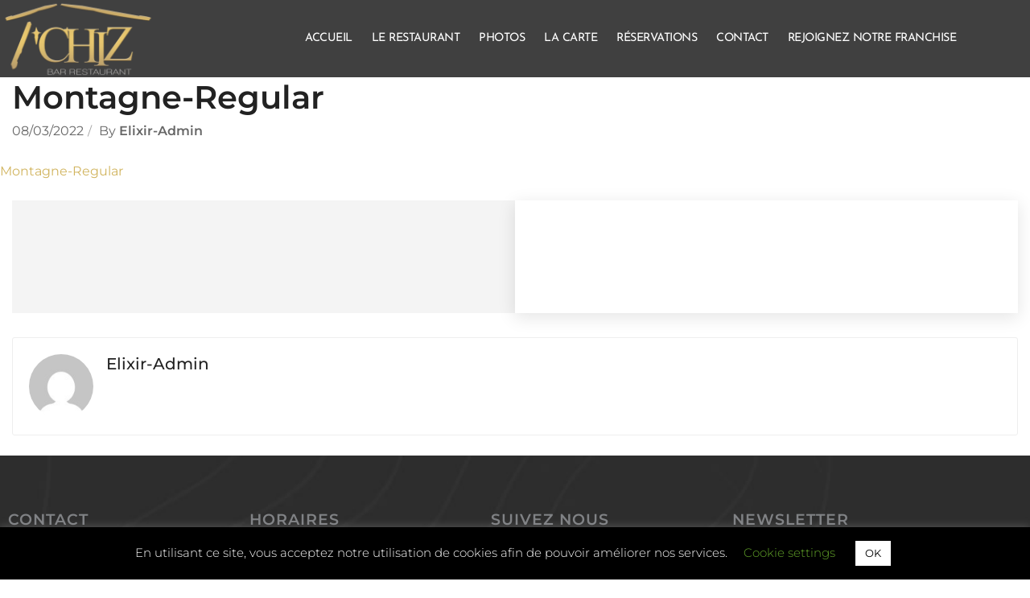

--- FILE ---
content_type: text/css
request_url: https://tchiz.fr/wp-content/plugins/restaurant-cafe-addon-for-elementor/assets/css/responsive.css?ver=1.3
body_size: 16631
content:
/**
 * Restaurant & Cafe Addon for Elementor Styling
*/

@media screen and (max-width:1415px) {
	.banner-container {
	  padding-right: 100px;
	  padding-left: 100px;
	}
	.narep-op-table-form.style-two {
	  padding: 50px 0 60px;
	}
	.narep-op-table-info-wrap [class*="nich-col-"] {
	  -ms-flex: 0 0 100%;
	  flex: 0 0 100%;
	  max-width: 100%;
	}
	.narep-op-table-info-wrap .narep-op-table-title {
	  text-align: left;
	  padding: 20px 0 40px;
	}
	.narep-op-table-info-wrap .narep-op-table-title h3 .res-sub-title,
	.narep-op-table-info-wrap .narep-op-table-title h3 {
	  text-align: left;
	}
	.narep-op-table-info-wrap .narep-op-table-food:after {
	  width: 100%;
	  height: 1px;
	  top: auto;
	  transform: none;
	  right: 0;
	  bottom: 0;
	  border-right: none;
	  border-bottom: 1px dashed #ffffff;
	}
	.narep-op-table-contact {
	  padding: 40px 0 10px;
	}
}
@media screen and (max-width:1366px) {
	.narep-chefs-info {
	  padding: 20px 60px;
	}
}

@media screen and (max-width:1310px) {
	.narep-history-wrap .owl-carousel .owl-nav button.owl-next,
	.narep-history-wrap .owl-carousel .owl-nav button.owl-prev {
	  bottom: -20px;
	}
	.narep-op-table-info {
	  padding: 30px;
	}
}
@media screen and (min-width:1270px) {
	.narep-history-wrap.history-two.history-three {
	  width: 100%;
	  min-width: 1140px;
	}
}
@media screen and (max-width:1199px) {
	.narep-organizer,
	.narep-conference,
	.narep-upcoming,
	.narep-schedule,
	.narep-sessions {
	  padding-left: 15px;
	  padding-right: 15px;
	}
	.banner-caption h1 {
    font-size: 42px;
	}
	.banner-caption p {
    font-size: 18px;
    line-height: 30px;
	}
	.banner-container {
	  max-width: 900px;
	}
	.narep-restaurant-item {
    padding: 50px 25px;
  }
	.narep-mate-item {
	  max-width: 300px;
	  margin: 0 auto 72px;
	}
	.narep-fod-tab-info {
    padding-left: 0;
  }
  .narep-fod-tab-item [class*="nich-order-"] .narep-fod-tab-info {
    padding-right: 0;
  }
  .narep-action-item-wrap {
    max-width: 570px;
    margin: 0 auto 25px;
  }
  .narep-resource-info {
	  padding: 30px;
	}
	.narep-addon-menu-wrap {
		margin-left: 0;
	}
	.narep-addon-menu-wrap .narep-image {
	  position: relative;
	  left: 0;
	  top: 0;
	  transform: none;
	  max-width: 130px;
	  margin: 0 auto 30px;
	}
	.narep-addon-menu-info {
	  margin-bottom: 30px;
	}
	.narep-chefs-wrap .narep-image.chefs-image {
	  padding: 20px 60px;
	}
	.narep-chefs-item .nich-order-2 {
	  -ms-flex-order: 1;
	  order: 1;
	}
	.narep-chefs-item .nich-order-1 {
	  -ms-flex-order: 2;
	  order: 2;
	}
	.narep-gift-card-info {
	  padding-left: 0;
	}
	.narep-op-table-info {
	  padding: 60px 40px;
	}
	.narep-rooms-item .narep-image {
	  text-align: center;
	}
	.narep-rooms-item .nich-order-2 {
	  -ms-flex-order: 1;
	  order: 1;
	}
	.narep-rooms-item .nich-order-1 {
	  -ms-flex-order: 2;
	  order: 2;
	}
	.narep-tab-price-wrap h2 {
	  font-size: 70px;
	  line-height: 60px;
	}
	.narep-tab-price-wrap h2 span {
	  font-size: 30px;
	  line-height: 30px;
	  top: 8px;
	}
	.narep-price-tab-item h3 {
	  font-size: 30px;
	}
	.narep-price-tab-item h4 {
	  font-size: 18px;
	  padding: 0 0 10px;
	}
}
@media screen and (max-width:991px) {
	.narep-history-wrap.history-two .narep-history-item {
	  -ms-flex: 0 0 50%;
	  flex: 0 0 50%;
	  max-width: 50%;
	  margin-bottom: 30px;
	}
	.narep-process-item-vertical .vertical-info,
	.narep-process-item-vertical .narep-image,
	.narep-history-item .history-info,
	.narep-history-item .history-image {
	  -ms-flex: 0 0 100%;
	  flex: 0 0 100%;
	  max-width: 100%;
	  padding: 0 15px;
	}
	.narep-process-item-vertical:nth-child(odd) .vertical-info,
	.narep-history-item:nth-child(odd) .history-info {
	  padding-right: 15px;
	  text-align: left;
	}
	.narep-process-item-vertical:nth-child(odd) .narep-image,
	.narep-history-item:nth-child(odd) .history-image {
	  padding-left: 15px;
	}
	.narep-process-item-vertical:nth-child(even) .narep-image,
	.narep-history-item:nth-child(even) .history-image {
	  padding-right: 15px;
	  text-align: left;
	  -ms-flex-order: 1;
	  order: 2;
	}
	.narep-process-item-vertical:nth-child(even) .vertical-info,
	.narep-history-item:nth-child(even) .history-info {
	  padding-left: 15px;
	  text-align: left;
	  -ms-flex-order: 2;
	  order: 1;
	}
	.narep-history-item {
	  padding-left: 30px;
	}
	.narep-history-item span,
	.narep-history-item span:before,
	.narep-history-item span:after {
	  right: auto;
    top: 0px;
	}
	.narep-history-wrap:before {
	  left: 15px;
	  right: auto;
	}
	.narep-history-item {
	  padding: 0 0 50px 30px;
	}
	.narep-history-item .history-info span {
	  left: 11px;
	}
	.narep-history-item .history-info {
	  padding-bottom: 20px;
	}
	.history-vertical .narep-history-item .history-info {
		padding-top: 20px;
		margin-bottom: 15px;
	}
	.history-vertical .narep-history-item:nth-child(odd) .history-info {
    margin-left: 45px;
    border-left: 3px solid #ed366d;
    border-radius: 0 10px 10px 0;
    border-right: none;
    text-align: left;
    width: 90%;
		flex: 0 0 90%;
		padding-left: 45px;
	}
	.history-vertical .narep-history-item:nth-child(even) .history-info {
		width: 90%;
		flex: 0 0 90%;
	}
	.narep-masonry[data-items="3"] .masonry-item,
	.narep-masonry[data-items="4"] .masonry-item,
	.masonry-item.one-third,
	.masonry-item.one-fourth,
	.masonry-item.one-fourth-two,
	.masonry-item.one-third-two,
	.masonry-item.one-half,
	.masonry-item.one-half-two,
	.masonry-item.full-width {
	  width: 50%;
	}
	.process-info {
	  max-width: 132px;
	  margin: 0 auto;
	}
	.narep-process-item {
	  padding: 15px;
	  width: 50%;
	}
	.narep-process-item:after,
	.narep-process-item:before,
	.border-style.narep-process-item:before {
		content: none;
	}
	.process-number-item {
	  flex: 0 0 50%;
	  max-width: 50%;
	}
	.narep-process-wrap.style-three {
	  padding-left: 40px;
	}
	.narep-process-wrap.style-three:before {
	  left: 15px;
	  right: auto;
	}
	.narep-process-wrap.style-three {
	  padding-left: 30px;
	}
	.narep-process-item-vertical:before,
	.narep-process-item-vertical:after {
	  right: auto;
	  left: -7px;
	}
	.narep-team-single-item .single-mate-image,
	.narep-team-single-item .single-mate-info {
	  -ms-flex: 0 0 100%;
	  flex: 0 0 100%;
	  max-width: 100%;
	}
	.narep-team-single-item .single-mate-info {
	  padding-top: 40px;
	  text-align: center;
	}
	.narep-aboutus-item .aboutus-image,
	.narep-aboutus-item .aboutus-info,
	.narep-aboutme-item .aboutme-image,
	.narep-aboutme-item .aboutme-info {
	  flex: 0 0 100%;
	  max-width: 100%;
	}
	.schedule-image .narep-image {
	  max-width: 200px;
	  margin: 0 auto;
	  padding: 0 0 30px;
	}
	.schedule-content {
	  text-align: center;
	}
	ul.narep-tab-links {
		border: none;
	}
	.schedule-content ul li {
	  float: none;
	  display: inline-block;
	}
	.narep-tab-links li {
	  margin: 5px !important;
	}
	.narep-tab-links li.narep-tab-line {
	  display: none;
	}
	.narep-tab-links a {
		border: 1px solid #f7b800;
	}
	.narep-tab-links li.active a {
	  background: #f7b800;
	}
	.narep-tab-links a:after {
		content: none;
	}
	.tab-vertical ul.narep-tab-links {
	  width: 100%;
	  float: none;
	  border-bottom: none;
	  border-right: none;
	  padding-right: 0;
	}
	.tab-vertical .narep-tab-links li {
	  width: auto;
	}
	.tab-vertical .narep-tab-links li a {
	  padding: 20px;
	  text-align: center;
	}
	.tab-vertical .narep-tab-content {
	  width: 100%;
	  float: none;
	  padding-left: 0;
	}
	.narep-tab-three .narep-tab-links a {
	  border-radius: 100px;
	}
	.narep-tab-three .narep-tab-links {
		padding: 10px;
	}
	.narep-team-item {
	  max-width: 400px;
	  margin: 0 auto;
	}
	.narep-swiper-slide.swiper {
    height: auto;
    min-height: auto;
  }
	.narep-swiper-slide.swiper .swiper-button-prev,
  .narep-swiper-slide.swiper .swiper-button-next {
    width: 50px;
    height: 50px;
  }
  .narep-swiper-slide.swiper .swiper-button-prev {
    left: 20px;
  }
  .narep-swiper-slide.swiper .swiper-button-next {
    right: 20px;
  }
  .banner-caption h1 {
    font-size: 30px;
    line-height: 40px;
	}
	.banner-caption p {
    font-size: 16px;
    line-height: 28px;
	}
	.banner-caption.left-align,
	.banner-caption.right-align,
	.banner-caption.center-align {
	  margin: 0 auto;
	  text-align: center;
	}
	.narep-restaurants-wrap [class*="nich-col-"]:nth-child(3n) {
	  border-right: 6px solid #ffffff;
	}
	.narep-stats-wrap {
	  max-width: 300px;
	  margin: 0 auto;
	}
	.narep-fod-tab-info, 
	.narep-fod-tab-item [class*="nich-order-"] .narep-fod-tab-info {
    padding-top: 35px;
  }
  .narep-fod-tab-info h2 {
    font-size: 60px;
    line-height: 62px;
  }
  .narep-addon-item {
	  margin-bottom: 20px;
	}
	.food-menu-four .narep-food-menu-item {
	  width: 100%;
	}
	.food-menu-four .narep-food-menu-item .narep-image {
  	max-width: 100%;
	  border-radius: 0;
	  margin: 0 auto;
	  display: block;
	  float: none;
	  text-align: center;
	}
	.food-menu-four .narep-food-menu-item-wrap {
	  max-width: 400px;
	  margin: 0 auto 30px;
	}
	.food-menu-four .narep-food-menu-info {
	  width: 100%;
	  padding: 20px 20px 10px;
	}
	.food-menu-four .narep-btn-wrap {
	  padding: 10px 20px 30px;
	  width: 100%;
	}
	.narep-tab-benefit {
	  order: -1;
	}
	.gallery-info h2 {
	  font-size: 20px;
	}
	.narep-nav-slider {
	  max-width: 100%;
	  position: relative;
	}
	.narep-branch-nav .slick-slide .item {
	  padding: 0 10px;
	}
	.narep-splitted-slider .ms-left, 
	.narep-splitted-slider .ms-right {
	  width: 100% !important;
	}
	.narep-rooms-info:before {
	  content: "";
	  position: absolute;
	  width: 100%;
	  height: 100%;
	  top: 0;
	  left: 0;
	  background: #ffffff;
	}
	.narep-price-tab-item {
	  text-align: center;
	}
	.narep-tab-price-wrap {
	  padding: 10px 0 30px;
	}
}
@media screen and (max-width:782px) {
	.banner-container {
    max-width: 720px;
	}
}
@media screen and (max-width:767px) {
	.narep-history-wrap.history-two .narep-history-item {
	  -ms-flex: 0 0 100%;
	  flex: 0 0 100%;
	  max-width: 100%;
	}
	.masonry-item,
	.narep-process-item,
	.narep-masonry[data-items="3"] .masonry-item,
	.narep-masonry[data-items="4"] .masonry-item,
	.masonry-item.one-third,
	.masonry-item.one-fourth,
	.masonry-item.one-fourth-two,
	.masonry-item.one-third-two,
	.masonry-item.one-half,
	.masonry-item.one-half-two,
	.masonry-item.full-width {
	  width: 100%;
	}
	.image-wrap:after {
		content: none;
	}
	.narep-restaurants-wrap [class*="nich-col-"], 
	.narep-restaurants-wrap [class*="nich-col-"]:nth-child(3n) {
    border-right: none;
  }
  .narep-restaurant-item {
    padding: 35px 20px;
  }
  .narep-mate-item {
	  margin-bottom: 67px;
	}
	.testimonials-style-two .narep-testimonial-item {
	  padding: 30px;
	}
	.testimonials-style-two .narep-testimonial-item {
    padding: 30px;
  }
  .narep-testimonial-item p {
    font-size: 14px;
  }
  .narep-testimonial-info {
    padding-top: 20px;
  }
  .testimonials-style-two .owl-carousel .owl-nav button.owl-prev {
    left: 50px;
  }
  .testimonials-style-two .owl-carousel .owl-nav button.owl-next {
    right: 50px;
  }
  .narep-customer-rating {
    font-size: 14px;
  }
  .narep-testimonials-wrap {
    padding: 30px;
    margin-top: 20px;
  }
  .narep-testimonials-wrap .narep-icon {
    top: -15px;
  }
  .narep-testimonials-wrap .narep-icon i {
    font-size: 36px;
  }  
  .narep-blog-style-two .narep-blog-item {
    max-width: none;
    padding: 0;
  }
  .narep-blog-style-two .narep-blog-item .narep-image {
    float: none;
  }
  .narep-blog-style-two .narep-blog-item .narep-image img {
    width: auto;
  }
  .narep-blog-style-two .narep-blog-info {
    padding: 15px 0 0;
  }
  .narep-action-item-wrap {
    max-width: 370px;
  }
  .narep-action-item .narep-image {
    float: none;
    max-width: none;
  }
  .narep-action-item .narep-image img {
    -webkit-border-radius: 3px 3px 0 0;
    -ms-border-radius: 3px 3px 0 0;
    border-radius: 3px 3px 0 0;
  }
  .narep-action-info {
    padding: 25px 25px 10px;
    -webkit-border-radius: 0 0 3px 3px;
    -ms-border-radius: 0 0 3px 3px;
    border-radius: 0 0 3px 3px;
  }
  .narep-gift-card-wrap {
  	padding: 40px 30px;
  }
  a.narep-btn.narep-pro-btn {
	  top: 0;
	  transform: translateY(0);
	}
}
@media screen and (max-width:600px) {
	.process-number-item {
	  flex: 0 0 100%;
	  max-width: 100%;
	}
	.narep-food-menu-item {
	  display: inline-block;
	  text-align: center;
	  width: 100%;
	  padding: 0 0 20px;
	}
	.narep-food-menu-info {
	  padding-left: 0;
	}
	.food-menu-toggle .narep-food-menu-item .narep-image {
		float: left;
	}
	.food-menu-three .menu-info-inner {
	  width: 100%;
	}
	.food-menu-three .narep-food-menu-info .narep-btn-wrap {
	  padding: 15px 0;
	  width: 100%;
	  text-align: left;
	}
	.food-menu-three .no-img .narep-customer-rating {
	  padding: 0;
	}
	.food-menu-three .narep-food-menu-item {
	  width: 100%;
	  float: left;
	}
	.narep-food-menu-info {
	  padding-left: 0;
	  width: 100%;
	}
	.food-menu-four .narep-food-menu-item .narep-image {
	  max-width: 100%;
	}
}
@media screen and (max-width:599px) {
	.narep-swiper-slide.swiper .swiper-button-prev,
  .narep-swiper-slide.swiper .swiper-button-next {
    display: none;
  }
  .banner-container {
    max-width: 540px;
    padding: 0 25px;
	}
	.venue-info-wrap h3.venue-title,
	.narep-venue-item .venue-info-wrap h5 {
	  font-size: 26px;
	}
	.testimonials-style-four .narep-testimonial-content {
	  padding: 20px 20px 5px;
	}
	.customer-inner-info h4.customer-name {
	  font-size: 22px;
	}
	.narep-bullet-style-two li {
	  float: none;
	  width: 100%;
	}
	.narep-chefs-info-wrap .narep-chefs-name {
	  padding-bottom: 20px;
	}
	.narep-chefs-info-wrap .narep-chefs-name,
	.narep-chefs-info-wrap .narep-btn-wrap {
	  width: 100%;
	  text-align: left;
	}
	.narep-chefs-wrap .narep-image.chefs-image,
	.narep-chefs-info {
	  padding: 20px;
	}
	.narep-blog-style-three .narep-blog-info ul li:first-child,
	.narep-blog-style-three .narep-blog-info ul li {
		width: 100%;
		border-left: none;
	}
	.narep-blog-style-three .narep-blog-info {
		margin: 0 20px;
	}
	ul.narep-room-list {
	  padding: 0;
	  display: block;
	}
	ul.narep-room-list li {
	  padding: 0 0 30px;
	  width: 100%;
	  display: inline-block;
	}
	.narep-video-btn {
	  width: 50px;
	  height: 50px;
	}
	.narep-ripple, .narep-ripple:before, .narep-ripple:after {
	  height: 50px;
	  width: 50px;
	}
	.narep-recipe-title {
	  font-size: 24px;
	}
}
@media screen and (max-width:479px) {
	.narep-restaurant-item {
    padding-top: 30px;
    padding-bottom: 30px;
  }
  .narep-restaurant-item h4 {
    font-size: 18px;
    line-height: 30px;
  }
  .owl-carousel .owl-dots {
    padding-top: 15px;
  }
  .owl-carousel .owl-nav {
    padding-top: 10px;
    text-align: center;
  }
  .testimonials-style-two .owl-carousel .owl-nav button.owl-prev, 
  .testimonials-style-two .owl-carousel .owl-nav button.owl-next {
    position: static;
    margin: 0 8px;
  }
  .testimonials-style-two .narep-testimonial-item {
    padding: 20px 25px 25px;
  }
  .narep-addon-item .narep-checkbox-wrap .label-price {
	  position: relative;
	  padding: 0;
	}
	.addon-indicator p, 
	.addon-indicator .narep-customer-rating {
		padding-left: 0;
	}
	.narep-addon-item .narep-checkbox-wrap .label-wrap:after {
		content: none;
	}
	.narep-food-menu-title:after,
	.narep-addon-menu-title:after {
		content: none;
	}
	.food-price,
	.addon-price {
		position: relative;
		padding-left: 5px;
	}
	.narep-addon-menu-wrap .narep-image {
	  margin-left: 0;
	}
	.narep-addon-menu-wrap .addon-total,
	.narep-addon-menu-wrap .narep-btn-wrap {
	  text-align: left;
	}		
	.narep-card-info .narep-icon {
	  opacity: 0.3;
	}
	.narep-card-info h2 {
	  padding: 0;
	}
	.narep-card-info {
	  padding: 20px;
	}
	.narep-card-recipient {
	  padding: 20px 0 0;
	}
	.narep-gift-card-info .narep-btn-wrap {
	  padding: 30px 0 0;
	}
	.narep-layerd-wrap .narep-layerd-container .narep-layer {
	  transform: none !important;
	}
	.narep-layerd-wrap .narep-layerd-container {
	  bottom: 50%;
	  transform: translateY(50%);
	}
	.narep-layerd-wrap:before {
	  height: auto;
	  padding: 100% 0;
	}
	.narep-benefits-wrap .narep-section-title {
	  padding: 20px;
	}
	.narep-details-inner {
	  padding: 20px 20px 0;
	}
	.narep-address-details .narep-btn-wrap {
	  padding-top: 10px;
	}
	.narep-branch-nav-item .narep-image {
	  display: none;
	}
	.narep-branch-nav-item .narep-branch-info {
	  padding: 50px 30px 30px;
	}
	.narep-address-details {
	  left: 25px;
	}
	.narep-op-table-title h3 .res-sub-title, .narep-op-table-title h4 {
	  font-size: 50px;
	  top: 0;
	}
	.narep-op-table-info {
	  padding: 20px 20px 50px;
	}
	.narep-rooms-info {
	  padding: 30px;
	}
	.rooms-title-wrap, 
	.rooms-price-wrap {
	  width: 100%;
	  text-align: left;
	}
	.narep-op-table-info-wrap {
	  padding: 30px;
	}
}

--- FILE ---
content_type: text/css
request_url: https://tchiz.fr/wp-content/uploads/useanyfont/uaf.css?ver=1764317042
body_size: 216
content:
				@font-face {
					font-family: 'northwell';
					src: url('/wp-content/uploads/useanyfont/3906Northwell.woff2') format('woff2'),
						url('/wp-content/uploads/useanyfont/3906Northwell.woff') format('woff');
					  font-display: auto;
				}

				.northwell{font-family: 'northwell' !important;}

		

--- FILE ---
content_type: text/css
request_url: https://tchiz.fr/wp-content/uploads/elementor/css/post-2524.css?ver=1769026165
body_size: 6738
content:
.elementor-2524 .elementor-element.elementor-element-d32be1f > .elementor-container > .elementor-column > .elementor-widget-wrap{align-content:center;align-items:center;}.elementor-2524 .elementor-element.elementor-element-d32be1f:not(.elementor-motion-effects-element-type-background), .elementor-2524 .elementor-element.elementor-element-d32be1f > .elementor-motion-effects-container > .elementor-motion-effects-layer{background-color:#242424DE;}.elementor-2524 .elementor-element.elementor-element-d32be1f > .elementor-container{min-height:90px;}.elementor-2524 .elementor-element.elementor-element-d32be1f{transition:background 0.3s, border 0.3s, border-radius 0.3s, box-shadow 0.3s;margin-top:0px;margin-bottom:0px;z-index:100;}.elementor-2524 .elementor-element.elementor-element-d32be1f > .elementor-background-overlay{transition:background 0.3s, border-radius 0.3s, opacity 0.3s;}.elementor-2524 .elementor-element.elementor-element-5b4d3d5 .elementor-menu-toggle{margin-left:auto;}.elementor-2524 .elementor-element.elementor-element-5b4d3d5 .elementor-nav-menu .elementor-item{font-family:"Josefin Sans", Sans-serif;font-size:0.9em;font-weight:400;text-transform:uppercase;letter-spacing:-0.5px;}.elementor-2524 .elementor-element.elementor-element-5b4d3d5 .elementor-nav-menu--main .elementor-item{color:#FFFFFF;fill:#FFFFFF;padding-left:12px;padding-right:12px;}.elementor-2524 .elementor-element.elementor-element-5b4d3d5 .elementor-nav-menu--main .elementor-item:hover,
					.elementor-2524 .elementor-element.elementor-element-5b4d3d5 .elementor-nav-menu--main .elementor-item.elementor-item-active,
					.elementor-2524 .elementor-element.elementor-element-5b4d3d5 .elementor-nav-menu--main .elementor-item.highlighted,
					.elementor-2524 .elementor-element.elementor-element-5b4d3d5 .elementor-nav-menu--main .elementor-item:focus{color:var( --e-global-color-primary );fill:var( --e-global-color-primary );}.elementor-2524 .elementor-element.elementor-element-5b4d3d5 .elementor-nav-menu--main:not(.e--pointer-framed) .elementor-item:before,
					.elementor-2524 .elementor-element.elementor-element-5b4d3d5 .elementor-nav-menu--main:not(.e--pointer-framed) .elementor-item:after{background-color:var( --e-global-color-primary );}.elementor-2524 .elementor-element.elementor-element-5b4d3d5 .e--pointer-framed .elementor-item:before,
					.elementor-2524 .elementor-element.elementor-element-5b4d3d5 .e--pointer-framed .elementor-item:after{border-color:var( --e-global-color-primary );}.elementor-2524 .elementor-element.elementor-element-5b4d3d5 .e--pointer-framed .elementor-item:before{border-width:1px;}.elementor-2524 .elementor-element.elementor-element-5b4d3d5 .e--pointer-framed.e--animation-draw .elementor-item:before{border-width:0 0 1px 1px;}.elementor-2524 .elementor-element.elementor-element-5b4d3d5 .e--pointer-framed.e--animation-draw .elementor-item:after{border-width:1px 1px 0 0;}.elementor-2524 .elementor-element.elementor-element-5b4d3d5 .e--pointer-framed.e--animation-corners .elementor-item:before{border-width:1px 0 0 1px;}.elementor-2524 .elementor-element.elementor-element-5b4d3d5 .e--pointer-framed.e--animation-corners .elementor-item:after{border-width:0 1px 1px 0;}.elementor-2524 .elementor-element.elementor-element-5b4d3d5 .e--pointer-underline .elementor-item:after,
					 .elementor-2524 .elementor-element.elementor-element-5b4d3d5 .e--pointer-overline .elementor-item:before,
					 .elementor-2524 .elementor-element.elementor-element-5b4d3d5 .e--pointer-double-line .elementor-item:before,
					 .elementor-2524 .elementor-element.elementor-element-5b4d3d5 .e--pointer-double-line .elementor-item:after{height:1px;}.elementor-2524 .elementor-element.elementor-element-5b4d3d5{--e-nav-menu-horizontal-menu-item-margin:calc( 0px / 2 );}.elementor-2524 .elementor-element.elementor-element-5b4d3d5 .elementor-nav-menu--main:not(.elementor-nav-menu--layout-horizontal) .elementor-nav-menu > li:not(:last-child){margin-bottom:0px;}.elementor-2524 .elementor-element.elementor-element-5b4d3d5 .elementor-nav-menu--dropdown a:hover,
					.elementor-2524 .elementor-element.elementor-element-5b4d3d5 .elementor-nav-menu--dropdown a:focus,
					.elementor-2524 .elementor-element.elementor-element-5b4d3d5 .elementor-nav-menu--dropdown a.elementor-item-active,
					.elementor-2524 .elementor-element.elementor-element-5b4d3d5 .elementor-nav-menu--dropdown a.highlighted{background-color:var( --e-global-color-primary );}.elementor-2524 .elementor-element.elementor-element-5b4d3d5 .elementor-nav-menu--dropdown .elementor-item, .elementor-2524 .elementor-element.elementor-element-5b4d3d5 .elementor-nav-menu--dropdown  .elementor-sub-item{font-family:"Josefin Sans", Sans-serif;font-weight:500;text-transform:uppercase;}.elementor-2524 .elementor-element.elementor-element-5b4d3d5 div.elementor-menu-toggle{color:#FFFFFF;}.elementor-2524 .elementor-element.elementor-element-5b4d3d5 div.elementor-menu-toggle svg{fill:#FFFFFF;}.elementor-theme-builder-content-area{height:400px;}.elementor-location-header:before, .elementor-location-footer:before{content:"";display:table;clear:both;}@media(max-width:1024px){.elementor-2524 .elementor-element.elementor-element-d32be1f{padding:10px 10px 10px 10px;}.elementor-2524 .elementor-element.elementor-element-5c888a2{text-align:start;}.elementor-2524 .elementor-element.elementor-element-5c888a2 img{max-width:55%;}.elementor-2524 .elementor-element.elementor-element-5b4d3d5 .elementor-nav-menu--dropdown .elementor-item, .elementor-2524 .elementor-element.elementor-element-5b4d3d5 .elementor-nav-menu--dropdown  .elementor-sub-item{font-size:1em;}.elementor-2524 .elementor-element.elementor-element-5b4d3d5 .elementor-nav-menu--main > .elementor-nav-menu > li > .elementor-nav-menu--dropdown, .elementor-2524 .elementor-element.elementor-element-5b4d3d5 .elementor-nav-menu__container.elementor-nav-menu--dropdown{margin-top:46px !important;}}@media(max-width:767px){.elementor-2524 .elementor-element.elementor-element-d32be1f{z-index:100;}.elementor-2524 .elementor-element.elementor-element-844fc15{width:78%;}.elementor-2524 .elementor-element.elementor-element-5c888a2 > .elementor-widget-container{padding:0px 21px 0px 0px;}.elementor-2524 .elementor-element.elementor-element-5c888a2{text-align:end;}.elementor-2524 .elementor-element.elementor-element-5c888a2 img{max-width:65%;}.elementor-2524 .elementor-element.elementor-element-095c89d{width:22%;}}@media(min-width:768px){.elementor-2524 .elementor-element.elementor-element-844fc15{width:16%;}.elementor-2524 .elementor-element.elementor-element-095c89d{width:84%;}}@media(max-width:1024px) and (min-width:768px){.elementor-2524 .elementor-element.elementor-element-844fc15{width:70%;}.elementor-2524 .elementor-element.elementor-element-095c89d{width:30%;}}

--- FILE ---
content_type: text/css
request_url: https://tchiz.fr/wp-content/uploads/elementor/css/post-5211.css?ver=1769026165
body_size: 7860
content:
.elementor-5211 .elementor-element.elementor-element-c095edd:not(.elementor-motion-effects-element-type-background), .elementor-5211 .elementor-element.elementor-element-c095edd > .elementor-motion-effects-container > .elementor-motion-effects-layer{background-image:url("https://tchiz.fr/wp-content/uploads/2022/03/parallax-52.jpg");background-position:center center;background-repeat:no-repeat;background-size:cover;}.elementor-5211 .elementor-element.elementor-element-c095edd{transition:background 0.3s, border 0.3s, border-radius 0.3s, box-shadow 0.3s;padding:60px 0px 60px 0px;z-index:100;}.elementor-5211 .elementor-element.elementor-element-c095edd > .elementor-background-overlay{transition:background 0.3s, border-radius 0.3s, opacity 0.3s;}.elementor-5211 .elementor-element.elementor-element-0d7cf24 .elementor-heading-title{font-size:1.2em;font-weight:600;text-transform:uppercase;letter-spacing:1px;}.elementor-5211 .elementor-element.elementor-element-d4e536f > .elementor-widget-container{margin:0px 0px 0px 0px;}.elementor-5211 .elementor-element.elementor-element-d4e536f .elementor-icon-list-items:not(.elementor-inline-items) .elementor-icon-list-item:not(:last-child){padding-block-end:calc(10px/2);}.elementor-5211 .elementor-element.elementor-element-d4e536f .elementor-icon-list-items:not(.elementor-inline-items) .elementor-icon-list-item:not(:first-child){margin-block-start:calc(10px/2);}.elementor-5211 .elementor-element.elementor-element-d4e536f .elementor-icon-list-items.elementor-inline-items .elementor-icon-list-item{margin-inline:calc(10px/2);}.elementor-5211 .elementor-element.elementor-element-d4e536f .elementor-icon-list-items.elementor-inline-items{margin-inline:calc(-10px/2);}.elementor-5211 .elementor-element.elementor-element-d4e536f .elementor-icon-list-items.elementor-inline-items .elementor-icon-list-item:after{inset-inline-end:calc(-10px/2);}.elementor-5211 .elementor-element.elementor-element-d4e536f .elementor-icon-list-icon i{transition:color 0.3s;}.elementor-5211 .elementor-element.elementor-element-d4e536f .elementor-icon-list-icon svg{transition:fill 0.3s;}.elementor-5211 .elementor-element.elementor-element-d4e536f{--e-icon-list-icon-size:19px;--icon-vertical-offset:0px;}.elementor-5211 .elementor-element.elementor-element-d4e536f .elementor-icon-list-item > .elementor-icon-list-text, .elementor-5211 .elementor-element.elementor-element-d4e536f .elementor-icon-list-item > a{letter-spacing:0px;}.elementor-5211 .elementor-element.elementor-element-d4e536f .elementor-icon-list-text{color:#FFFFFF;transition:color 0.3s;}.elementor-5211 .elementor-element.elementor-element-c1e3a81 .elementor-heading-title{font-size:1.2em;font-weight:600;text-transform:uppercase;letter-spacing:1px;}.elementor-5211 .elementor-element.elementor-element-05f0d7f > .elementor-widget-container{margin:0px 0px 0px 0px;}.elementor-5211 .elementor-element.elementor-element-05f0d7f .elementor-icon-list-items:not(.elementor-inline-items) .elementor-icon-list-item:not(:last-child){padding-block-end:calc(5px/2);}.elementor-5211 .elementor-element.elementor-element-05f0d7f .elementor-icon-list-items:not(.elementor-inline-items) .elementor-icon-list-item:not(:first-child){margin-block-start:calc(5px/2);}.elementor-5211 .elementor-element.elementor-element-05f0d7f .elementor-icon-list-items.elementor-inline-items .elementor-icon-list-item{margin-inline:calc(5px/2);}.elementor-5211 .elementor-element.elementor-element-05f0d7f .elementor-icon-list-items.elementor-inline-items{margin-inline:calc(-5px/2);}.elementor-5211 .elementor-element.elementor-element-05f0d7f .elementor-icon-list-items.elementor-inline-items .elementor-icon-list-item:after{inset-inline-end:calc(-5px/2);}.elementor-5211 .elementor-element.elementor-element-05f0d7f .elementor-icon-list-icon i{transition:color 0.3s;}.elementor-5211 .elementor-element.elementor-element-05f0d7f .elementor-icon-list-icon svg{transition:fill 0.3s;}.elementor-5211 .elementor-element.elementor-element-05f0d7f{--e-icon-list-icon-size:19px;--icon-vertical-offset:0px;}.elementor-5211 .elementor-element.elementor-element-05f0d7f .elementor-icon-list-item > .elementor-icon-list-text, .elementor-5211 .elementor-element.elementor-element-05f0d7f .elementor-icon-list-item > a{font-size:0.9em;letter-spacing:0px;}.elementor-5211 .elementor-element.elementor-element-05f0d7f .elementor-icon-list-text{color:#FFFFFF;transition:color 0.3s;}.elementor-5211 .elementor-element.elementor-element-a418820 .elementor-heading-title{font-size:1.2em;font-weight:600;text-transform:uppercase;letter-spacing:1px;}.elementor-5211 .elementor-element.elementor-element-b116366 .elementor-icon-list-icon i{color:#FFFFFF;transition:color 0.3s;}.elementor-5211 .elementor-element.elementor-element-b116366 .elementor-icon-list-icon svg{fill:#FFFFFF;transition:fill 0.3s;}.elementor-5211 .elementor-element.elementor-element-b116366{--e-icon-list-icon-size:24px;--icon-vertical-offset:0px;}.elementor-5211 .elementor-element.elementor-element-b116366 .elementor-icon-list-text{transition:color 0.3s;}.elementor-5211 .elementor-element.elementor-element-45b3801 .elementor-heading-title{font-size:1.2em;font-weight:600;text-transform:uppercase;letter-spacing:1px;}.elementor-5211 .elementor-element.elementor-element-711fa63{font-family:"Montserrat", Sans-serif;font-weight:400;}.elementor-5211 .elementor-element.elementor-element-3ad9254{--spacer-size:20px;}.elementor-theme-builder-content-area{height:400px;}.elementor-location-header:before, .elementor-location-footer:before{content:"";display:table;clear:both;}@media(max-width:1024px){.elementor-5211 .elementor-element.elementor-element-0d7cf24{text-align:center;}.elementor-5211 .elementor-element.elementor-element-0d7cf24 .elementor-heading-title{font-size:1.2em;}.elementor-5211 .elementor-element.elementor-element-d4e536f .elementor-icon-list-item > .elementor-icon-list-text, .elementor-5211 .elementor-element.elementor-element-d4e536f .elementor-icon-list-item > a{font-size:0.9em;}.elementor-5211 .elementor-element.elementor-element-c1e3a81{text-align:center;}.elementor-5211 .elementor-element.elementor-element-c1e3a81 .elementor-heading-title{font-size:1.2em;}.elementor-5211 .elementor-element.elementor-element-05f0d7f .elementor-icon-list-item > .elementor-icon-list-text, .elementor-5211 .elementor-element.elementor-element-05f0d7f .elementor-icon-list-item > a{font-size:0.9em;}.elementor-5211 .elementor-element.elementor-element-f7ca5b3 > .elementor-element-populated{margin:0px 0px 0px 0px;--e-column-margin-right:0px;--e-column-margin-left:0px;}.elementor-5211 .elementor-element.elementor-element-a418820{text-align:center;}.elementor-5211 .elementor-element.elementor-element-a418820 .elementor-heading-title{font-size:1.2em;}.elementor-5211 .elementor-element.elementor-element-e634f4d > .elementor-element-populated{margin:0px 0px 0px 0px;--e-column-margin-right:0px;--e-column-margin-left:0px;}.elementor-5211 .elementor-element.elementor-element-45b3801{text-align:center;}.elementor-5211 .elementor-element.elementor-element-45b3801 .elementor-heading-title{font-size:1.2em;}.elementor-5211 .elementor-element.elementor-element-711fa63{font-size:0.9em;}.elementor-5211 .elementor-element.elementor-element-3ad9254{--spacer-size:5px;}}@media(max-width:1024px) and (min-width:768px){.elementor-5211 .elementor-element.elementor-element-c4582a4{width:25%;}.elementor-5211 .elementor-element.elementor-element-5be938f{width:25%;}.elementor-5211 .elementor-element.elementor-element-f7ca5b3{width:25%;}.elementor-5211 .elementor-element.elementor-element-e634f4d{width:25%;}}@media(min-width:1025px){.elementor-5211 .elementor-element.elementor-element-c095edd:not(.elementor-motion-effects-element-type-background), .elementor-5211 .elementor-element.elementor-element-c095edd > .elementor-motion-effects-container > .elementor-motion-effects-layer{background-attachment:scroll;}}

--- FILE ---
content_type: text/javascript
request_url: https://tchiz.fr/wp-content/plugins/restaurant-cafe-addon-for-elementor/assets/js/scripts.js?ver=1.4
body_size: 25230
content:
jQuery(document).ready(function($) {
  "use strict";

  //Naeep Hover Script
  $('.narep-chefs-food, .narep-addon-menu-wrap, .narep-food-item, .narep-particular-wrap, .narep-food-menu-item-wrap, .narep-aboutus-item, .narep-aboutme-item, .narep-benefit-item, .narep-care-item, .narep-tool-item, .narep-restaurant-item, .narep-stats-item, .narep-price-item, .narep-service-item, .narep-news-item, .narep-gallery-item, .narep-contact-item, .narep-mate-item, .narep-video-wrap, .narep-history-item').hover (
    function() {
      $(this).addClass('narep-hover');
    },
    function() {
      $(this).removeClass('narep-hover');
    }
  );

  // Scrollax Init
  $.Scrollax();

  // Slick Vertical Slider
  jQuery('.slick-vertical-slider').not('.slick-initialized').slick ({
    dots: false,
    vertical: true,
    slidesToShow: 3,
    slidesToScroll: 1,
    verticalSwiping: true,
  });

  //Owl Carousel Slider Script
  $('.owl-carousel').each( function() {
    var $carousel = $(this);
    var $items = ($carousel.data('items') !== undefined) ? $carousel.data('items') : 1;
    var $items_tablet = ($carousel.data('items-tablet') !== undefined) ? $carousel.data('items-tablet') : 1;
    var $items_mobile_landscape = ($carousel.data('items-mobile-landscape') !== undefined) ? $carousel.data('items-mobile-landscape') : 1;
    var $items_mobile_portrait = ($carousel.data('items-mobile-portrait') !== undefined) ? $carousel.data('items-mobile-portrait') : 1;
    $carousel.owlCarousel ({
      loop : ($carousel.data('loop') !== undefined) ? $carousel.data('loop') : true,
      items : $carousel.data('items'),
      margin : ($carousel.data('margin') !== undefined) ? $carousel.data('margin') : 0,
      dots : ($carousel.data('dots') !== undefined) ? $carousel.data('dots') : true,
      nav : ($carousel.data('nav') !== undefined) ? $carousel.data('nav') : false,
      navText : ["<div class='slider-no-current'><span class='current-no'></span><span class='total-no'></span></div><span class='current-monials'></span>", "<div class='slider-no-next'></div><span class='next-monials'></span>"],
      autoplay : ($carousel.data('autoplay') !== undefined) ? $carousel.data('autoplay') : false,
      autoplayTimeout : ($carousel.data('autoplay-timeout') !== undefined) ? $carousel.data('autoplay-timeout') : 5000,
      animateIn : ($carousel.data('animatein') !== undefined) ? $carousel.data('animatein') : false,
      animateOut : ($carousel.data('animateout') !== undefined) ? $carousel.data('animateout') : false,
      mouseDrag : ($carousel.data('mouse-drag') !== undefined) ? $carousel.data('mouse-drag') : true,
      autoWidth : ($carousel.data('auto-width') !== undefined) ? $carousel.data('auto-width') : false,
      autoHeight : ($carousel.data('auto-height') !== undefined) ? $carousel.data('auto-height') : false,
      center : ($carousel.data('center') !== undefined) ? $carousel.data('center') : false,
      responsiveClass: true,
      dotsEachNumber: true,
      smartSpeed: 600,
      autoplayHoverPause: true,
      responsive : {
        0 : {
          items : $items_mobile_portrait,
        },
        480 : {
          items : $items_mobile_landscape,
        },
        768 : {
          items : $items_tablet,
        },
        992 : {
          items : $items,
        }
      }
    });
    var totLength = $('.owl-dot', $carousel).length;
    $('.total-no', $carousel).html(totLength);
    $('.current-no', $carousel).html(totLength);
    $carousel.owlCarousel();
    $('.current-no', $carousel).html(1);
    $carousel.on('changed.owl.carousel', function(event) {
      var total_items = event.page.count;
      var currentNum = event.page.index + 1;
      $('.total-no', $carousel ).html(total_items);
      $('.current-no', $carousel).html(currentNum);
    });
  });

  //Counter Script
  $('.stats-counter').counterUp ({
    delay: 1,
    time: 1000,
  });

  // Match Height Script
  $('.narep-item').matchHeight();

  //Naeep Masonry Script
  $('.masonry-wrap').each(function(i, gridContainer) {
    var $gridContainer = $(gridContainer);
    var $grid = $gridContainer.find('.narep-masonry').imagesLoaded(function() {
      $grid.isotope ({
        itemSelector: '.masonry-item',
        // layoutMode: 'packery',
        percentPosition: true,
        isFitWidth: true,
      })
    });
    $grid.packery({
      itemSelector: '.masonry-item'
    });
    $gridContainer.find('.masonry-filters.normal-filter').on('click', 'li a', function() {
      var filterValue = $(this).attr('data-filter');
      $grid.isotope ({
        filter: filterValue,
      });
    });
  });
  $('.masonry-filters').each( function( i, buttonGroup ) {
    var $buttonGroup = $(buttonGroup);
    $buttonGroup.on( 'click', 'li a', function() {
      $buttonGroup.find('.active').removeClass('active');
      $(this).addClass('active');
    });
  });

  //Naeep Popup Picture Script
  $('.narep-popup').magnificPopup ({
    delegate: 'a',
    type: 'image',
    closeOnContentClick: false,
    closeBtnInside: false,
    mainClass: 'mfp-with-zoom mfp-img-mobile',
    closeMarkup:'<div class="mfp-close" title="%title%"></div>',
    image: {
      verticalFit: true,
      titleSrc: function(item) {
        return item.el.attr('title') + ' &middot; <a class="image-source-link" href="'+item.el.attr('data-source')+'" target="_blank">image source</a>';
      }
    },
    gallery: {
      enabled: true,
      arrowMarkup:'<div title="%title%" class="mfp-arrow mfp-arrow-%dir%"></div>',
    },
    zoom: {
      enabled: true,
      duration: 300,
      opener: function(element) {
        return element.find('*');
      }
    }
  });

  //Naeep Magnific Popup Video Script
  $('.narep-popup-video').magnificPopup ({
    mainClass: 'mfp-fade',
    type: 'iframe',
    closeMarkup:'<div class="mfp-close" title="%title%"></div>',
    iframe: {
      patterns: {
        youtube: {
          index: 'youtube.com/',
          id: function(url) {
            var m = url.match(/[\\?\\&]v=([^\\?\\&]+)/);
            if ( !m || !m[1] ) return null;
            return m[1];
          },
          src: 'https://www.youtube.com/embed/%id%?autoplay=1'
        },
        vimeo: {
          index: 'vimeo.com/',
          id: function(url) {
            var m = url.match(/(https?:\/\/)?(www.)?(player.)?vimeo.com\/([a-z]*\/)*([0-9]{6,11})[?]?.*/);
            if ( !m || !m[5] ) return null;
            return m[5];
          },
          src: 'https://player.vimeo.com/video/%id%?autoplay=1'
        },
        dailymotion: {
          index: 'dailymotion.com/',
          id: function(url) {
            var m = url.match(/^.+dailymotion.com\/(video|hub)\/([^_]+)[^#]*(#video=([^_&]+))?/);
            if ( !m || !m[2] ) return null;
            return m[2];
          },
          src: 'https://iframespot.blogspot.com/ncr/?m=0&type=dv&url=https%3A%2F%2Fwww.dailymotion.com%2Fembed%2Fvideo%2F%id%%3Fapi%3D0%26autoplay%3D1%26info%3D0%26logo%3D0%26social%3D0%26related%3D0'
        }
      }
    }
  });
  if ($('div').hasClass('narep-popup')) {
    $('.narep-popup').find('a').attr("data-elementor-open-lightbox","no");
  }
  //Naeep Add Class In Previous Items
  $('.narep-process-item').hover(function() {
    $(this).prevAll('.narep-process-item').toggleClass('process-done');
  });

  // Naeep Tab
  $('.narep-tab-links a').on('click', function(e) {
    var currentAttrValue = $(this).attr('href');

    // Show/Hide Tabs
    $('.narep-tab-content ' + currentAttrValue).fadeIn(0).siblings().hide().stop(true, true);
    $('.narep-tab-content ' + currentAttrValue).addClass('active').siblings().removeClass('active');

    // Change/remove current tab to active
    $(this).parent('li').addClass('active').siblings().removeClass('active');

    e.preventDefault();
  });

  // Naeep Food Tab
  $('.narep-food-tab a').on('click', function(e) {
    var currentAttrValue = $(this).attr('href');

    // Show/Hide Tabs
    $('.narep-tab-food ' + currentAttrValue).fadeIn(0).siblings().hide().stop(true, true);
    $('.narep-tab-food ' + currentAttrValue).addClass('active').siblings().removeClass('active');

    // Change/remove current tab to active
    $(this).addClass('active').siblings().removeClass('active');

    e.preventDefault();
  });

  // Naeep Benefit Tab
  $('.narep-benefit-tab a').on('click', function(e) {
    var currentAttrValue = $(this).attr('href');

    // Show/Hide Tabs
    $('.narep-tab-benefit ' + currentAttrValue).fadeIn(0).siblings().hide().stop(true, true);
    $('.narep-tab-benefit ' + currentAttrValue).addClass('active').siblings().removeClass('active');

    // Change/remove current tab to active
    $(this).addClass('active').siblings().removeClass('active');

    e.preventDefault();
  });

  // Naeep Pricing Tab
  $('.narep-price-tab-links a').on('click', function(e) {
    var currentAttrValue = $(this).attr('href');

    // Show/Hide Tabs
    $('.narep-price-tab-content ' + currentAttrValue).fadeIn(0).siblings().hide().stop(true, true);
    $('.narep-price-tab-content ' + currentAttrValue).addClass('active').siblings().removeClass('active');

    // Change/remove current tab to active
    $(this).addClass('active').siblings().removeClass('active');

    e.preventDefault();
  });

  setTimeout(function() {
    $('.narep-cta').addClass('active');
  }, 6000);
  $('.cta-close').click(function() {
    $('.narep-cta').fadeOut('normal', function() {
      $(this).remove();
      $('.narep-cta').removeClass('active');
    });
  });

  if ($('div').hasClass('tab-horizontal')) {
    $('.tab-horizontal').each(function (index) {
      var $NAH_el, NAH_leftPos, NAH_newWidth,
      $NAH_mainNav = $(this).find(".narep-tab-links");
      var $NAH_TabLine = $NAH_mainNav.find(".narep-tab-line");

      $NAH_TabLine
        .width($NAH_mainNav.find(".active").width())
        .css("left", $NAH_mainNav.find(".active a").position().left)
        .data("origLeft", $NAH_TabLine.position().left)
        .data("origWidth", $NAH_TabLine.width());

      $NAH_mainNav.find("li a").on({
        mouseenter : function() {
          $NAH_el = $(this);
          NAH_leftPos = $NAH_el.position().left;
          NAH_newWidth = $NAH_el.parent().width();
          $NAH_TabLine.stop().animate({
            left: NAH_leftPos,
            width: NAH_newWidth
          });
        },
        mouseleave : function() {
          $NAH_el = $NAH_mainNav.find('.active');
          NAH_leftPos = $NAH_el.position().left;
          NAH_newWidth = $NAH_el.width();
          $NAH_TabLine.stop().animate({
            left: NAH_leftPos,
            width: NAH_newWidth
          });
        }
      });
    });
  }

  if ($('div').hasClass('tab-vertical')) {
    $('.tab-vertical').each(function (index) {
      var $NAV_el, NAV_topPos, NAV_newHeight,
      $NAV_mainNav = $(this).find(".narep-tab-links");
      var $NAV_TabLine = $NAV_mainNav.find(".narep-tab-line");

      $NAV_TabLine
        .height($NAV_mainNav.find(".active").height())
        .css("top", $NAV_mainNav.find(".active a").position().top)
        .data("origLeft", $NAV_TabLine.position().top)
        .data("origHeight", $NAV_TabLine.height());

      $NAV_mainNav.find("li a").on({
        mouseenter : function() {
          $NAV_el = $(this);
          NAV_topPos = $NAV_el.position().top;
          NAV_newHeight = $NAV_el.parent().height();
          $NAV_TabLine.stop().animate({
            top: NAV_topPos,
            height: NAV_newHeight
          });
        },
        mouseleave : function() {
          $NAV_el = $NAV_mainNav.find('.active');
          NAV_topPos = $NAV_el.position().top;
          NAV_newHeight = $NAV_el.height();
          $NAV_TabLine.stop().animate({
            top: NAV_topPos,
            height: NAV_newHeight
          });
        }
      });
    });
  }
  //Addon Menu Script
  $('.narep-addon-menu-wrap').each(function (index) {
      $(this).find('.narep-addon-item :checkbox').on("change", function() {
          var baseTotal = $(this).parents(".narep-addon-menu-wrap").find(".addon-total").attr("data-price");
          var sum = 0, addons = {};
          sum = parseFloat(baseTotal);
          $(this).parents(".narep-addon-menu-wrap").find(".narep-addon-item :checkbox:checked").each(function() {
              sum += ~~$(this).val();
              addons[$(this).attr('data-title')] = $(this).val();
          });                  
          $(this).parents(".narep-addon-menu-wrap").find(".addon-total span").text(sum);
          $(this).parents(".narep-addon-menu-wrap").find(".narep-cart-action").attr('data-total', sum);
          $(this).parents(".narep-addon-menu-wrap").find(".narep-cart-action").attr('data-addons', JSON.stringify(addons));
      });
  });

  var RSilderIndex = $('.closed-time').length;
  $('.flick-carousel').attr('data-initialindex', RSilderIndex);
  //Flickity Carousel Slider Script
  $('.flick-carousel').each( function() {
    var $Flick = $(this);
    $Flick.flickity  ({
      draggable : ($Flick.data('draggable') !== undefined) ? $Flick.data('draggable') : false,
      freeScroll : ($Flick.data('freescroll') !== undefined) ? $Flick.data('freescroll') : false,
      freeScrollFriction : ($Flick.data('freescrollfriction') !== undefined) ? $Flick.data('freescrollfriction') : 0.075,
      wrapAround : ($Flick.data('wraparound') !== undefined) ? $Flick.data('wraparound') : true,
      groupCells : ($Flick.data('groupcells') !== undefined) ? $Flick.data('groupcells') : '',
      autoPlay : ($Flick.data('autoplay') !== undefined) ? $Flick.data('autoplay') : '',
      pauseAutoPlayOnHover : ($Flick.data('pauseautoplayonhover') !== undefined) ? $Flick.data('pauseautoplayonhover') : false,
      adaptiveHeight : ($Flick.data('adaptiveheight') !== undefined) ? $Flick.data('adaptiveheight') : false,
      dragThreshold : ($Flick.data('dragthreshold') !== undefined) ? $Flick.data('dragthreshold') : '',
      selectedAttraction : ($Flick.data('selectedattraction') !== undefined) ? $Flick.data('selectedattraction') : 0.025,
      friction : ($Flick.data('friction') !== undefined) ? $Flick.data('friction') : 0.28,
      initialIndex : ($Flick.data('initialindex') !== undefined) ? $Flick.data('initialindex') : '',
      accessibility : ($Flick.data('accessibility') !== undefined) ? $Flick.data('accessibility') : true,
      setGallerySize : ($Flick.data('setgallerysize') !== undefined) ? $Flick.data('setgallerysize') : true,
      resize : ($Flick.data('resize') !== undefined) ? $Flick.data('resize') : true,
      cellAlign : ($Flick.data('cellalign') !== undefined) ? $Flick.data('cellalign') : 'center',
      contain : ($Flick.data('contain') !== undefined) ? $Flick.data('contain') : false,
      rightToLeft : ($Flick.data('righttoleft') !== undefined) ? $Flick.data('righttoleft') : false,
      prevNextButtons : ($Flick.data('prevnextbuttons') !== undefined) ? $Flick.data('prevnextbuttons') : false,
      pageDots : ($Flick.data('pagedots') !== undefined) ? $Flick.data('pagedots') : false,
    });
  });

  //Flickity Carousel Slider Script
  $('.flick-time-carousel').each( function() {
    var $Flick = $(this);
    $Flick.flickity  ({
      draggable : ($Flick.data('draggable') !== undefined) ? $Flick.data('draggable') : false,
      freeScroll : ($Flick.data('freescroll') !== undefined) ? $Flick.data('freescroll') : false,
      freeScrollFriction : ($Flick.data('freescrollfriction') !== undefined) ? $Flick.data('freescrollfriction') : 0.075,
      wrapAround : ($Flick.data('wraparound') !== undefined) ? $Flick.data('wraparound') : true,
      groupCells : ($Flick.data('groupcells') !== undefined) ? $Flick.data('groupcells') : '',
      autoPlay : ($Flick.data('autoplay') !== undefined) ? $Flick.data('autoplay') : '',
      pauseAutoPlayOnHover : ($Flick.data('pauseautoplayonhover') !== undefined) ? $Flick.data('pauseautoplayonhover') : false,
      adaptiveHeight : ($Flick.data('adaptiveheight') !== undefined) ? $Flick.data('adaptiveheight') : false,
      dragThreshold : ($Flick.data('dragthreshold') !== undefined) ? $Flick.data('dragthreshold') : '',
      selectedAttraction : ($Flick.data('selectedattraction') !== undefined) ? $Flick.data('selectedattraction') : 0.025,
      friction : ($Flick.data('friction') !== undefined) ? $Flick.data('friction') : 0.28,
      initialIndex : ($Flick.data('initialindex') !== undefined) ? $Flick.data('initialindex') : '',
      accessibility : ($Flick.data('accessibility') !== undefined) ? $Flick.data('accessibility') : true,
      setGallerySize : ($Flick.data('setgallerysize') !== undefined) ? $Flick.data('setgallerysize') : true,
      resize : ($Flick.data('resize') !== undefined) ? $Flick.data('resize') : true,
      cellAlign : ($Flick.data('cellalign') !== undefined) ? $Flick.data('cellalign') : 'center',
      contain : ($Flick.data('contain') !== undefined) ? $Flick.data('contain') : false,
      rightToLeft : ($Flick.data('righttoleft') !== undefined) ? $Flick.data('righttoleft') : false,
      prevNextButtons : ($Flick.data('prevnextbuttons') !== undefined) ? $Flick.data('prevnextbuttons') : false,
      pageDots : ($Flick.data('pagedots') !== undefined) ? $Flick.data('pagedots') : false,
    });
  });

  //Flickity Date Carousel Slider Script
  $('.flick-date-carousel').each( function() {
    var $Flick = $(this);
    $Flick.flickity  ({
      draggable : ($Flick.data('draggable') !== undefined) ? $Flick.data('draggable') : false,
      freeScroll : ($Flick.data('freescroll') !== undefined) ? $Flick.data('freescroll') : false,
      freeScrollFriction : ($Flick.data('freescrollfriction') !== undefined) ? $Flick.data('freescrollfriction') : 0.075,
      wrapAround : ($Flick.data('wraparound') !== undefined) ? $Flick.data('wraparound') : true,
      groupCells : ($Flick.data('groupcells') !== undefined) ? $Flick.data('groupcells') : '',
      autoPlay : ($Flick.data('autoplay') !== undefined) ? $Flick.data('autoplay') : '',
      pauseAutoPlayOnHover : ($Flick.data('pauseautoplayonhover') !== undefined) ? $Flick.data('pauseautoplayonhover') : false,
      adaptiveHeight : ($Flick.data('adaptiveheight') !== undefined) ? $Flick.data('adaptiveheight') : false,
      dragThreshold : ($Flick.data('dragthreshold') !== undefined) ? $Flick.data('dragthreshold') : '',
      selectedAttraction : ($Flick.data('selectedattraction') !== undefined) ? $Flick.data('selectedattraction') : 0.025,
      friction : ($Flick.data('friction') !== undefined) ? $Flick.data('friction') : 0.28,
      initialIndex : ($Flick.data('initialindex') !== undefined) ? $Flick.data('initialindex') : '',
      accessibility : ($Flick.data('accessibility') !== undefined) ? $Flick.data('accessibility') : true,
      setGallerySize : ($Flick.data('setgallerysize') !== undefined) ? $Flick.data('setgallerysize') : true,
      resize : ($Flick.data('resize') !== undefined) ? $Flick.data('resize') : true,
      cellAlign : ($Flick.data('cellalign') !== undefined) ? $Flick.data('cellalign') : 'center',
      contain : ($Flick.data('contain') !== undefined) ? $Flick.data('contain') : false,
      rightToLeft : ($Flick.data('righttoleft') !== undefined) ? $Flick.data('righttoleft') : false,
      prevNextButtons : ($Flick.data('prevnextbuttons') !== undefined) ? $Flick.data('prevnextbuttons') : false,
      pageDots : ($Flick.data('pagedots') !== undefined) ? $Flick.data('pagedots') : false,
    });
  });

  //Gift Card Script
  if ($('div').hasClass('narep-gift-form')) {
    var rNameOut = document.getElementById("recipientName").innerHTML;
    $("#recipient-name").keyup(function(){
      var rNameIn = document.getElementById("recipient-name").value;
      if(rNameIn.length) {
        document.getElementById("recipientName").innerHTML = rNameIn;
      } else {
        document.getElementById("recipientName").innerHTML = rNameOut;
      }
    });

    var rAmountOut = document.getElementById("recipientAmount").innerHTML;
    $("#card-amount").keyup(function(){
      var rAmountIn = document.getElementById("card-amount").value;
      if(rAmountIn.length) {
        document.getElementById("recipientAmount").innerHTML = rAmountIn;
      } else {
        document.getElementById("recipientAmount").innerHTML = rAmountOut;
      }
    });

    var rMessageOut = document.getElementById("recipientMessage").innerHTML;
    $("#card-message").keyup(function(){
      var rMessageIn = document.getElementById("card-message").value;
      if(rMessageIn.length) {
        document.getElementById("recipientMessage").innerHTML = rMessageIn;
      } else {
        document.getElementById("recipientMessage").innerHTML = rMessageOut;
      }
    });
  }

  // Date picker
  $('.narep-datepicker').datepicker({
    format: 'yyyy-mm-dd',
    startDate: '-3d',
    autoclose: true,
  });
  // Time picker
  $('.narep-timepicker').timepicker({
    timeFormat: 'H:mm',
    interval: 30,
    minTime: '12:00am',
    maxTime: '11:30pm',
    dynamic: false,
    dropdown: true,
    scrollbar: false
  });

  // Open Table Submit
  $('#narep-tbDate, #narep-tbTime').on('click mouseenter', function() {
    $('#narep-tbDateTime').val($('#narep-tbDate').val() + 'T' + $('#narep-tbTime').val());
  });
  $('.style-one button.narep-btn').on('click mouseenter', function() {
    $('#narep-tbDateTime').val($('#narep-tbDate').val() + 'T' + $('#narep-tbTime').val());
  });
  $('.narep-dateradio, .narep-bookradio').on('click mouseleave', function() {
    $('#narep-tbDateTime').val($('.narep-dateradio:checked').val() + 'T' + $('.narep-bookradio:checked').val());
  });
  $('.style-two button.narep-btn').on('click mouseenter', function() {
    $('#narep-tbDateTime').val($('.narep-dateradio:checked').val() + 'T' + $('.narep-bookradio:checked').val());
  });

  $('.narep-dateradio').on('click', function() {
    // Create date from input value
    var inputDate = new Date($('.narep-dateradio:checked').val());
    // Get today's date
    var todaysDate = new Date();
    if (inputDate.setHours(0,0,0,0) == todaysDate.setHours(0,0,0,0)) {
      $('.narep-radio-slider').addClass('today-slot');
    } else {
      $('.narep-radio-slider').removeClass('today-slot');
    }
  });

  // Plus Minus Incremeny
  function narep_quantity_increments() {
    jQuery("div.narep-quantity:not(.narep-buttons-added), td.narep-quantity:not(.narep-buttons-added)").each(function(a, b) {
      var c = jQuery(b);
      c.addClass("narep-buttons-added"), c.children().first().before('<input type="button" value="-" class="narep-minus" />'), c.children().last().after('<input type="button" value="+" class="narep-plus" />')
    })
  }
  String.prototype.getDecimals || (String.prototype.getDecimals = function() {
    var a = this,
    b = ("" + a).match(/(?:\.(\d+))?(?:[eE]([+-]?\d+))?$/);
    return b ? Math.max(0, (b[1] ? b[1].length : 0) - (b[2] ? +b[2] : 0)) : 0
  }), jQuery(document).ready(function() {
      narep_quantity_increments()
  }), jQuery(document).on("updated_wc_div", function() {
      narep_quantity_increments()
  }), jQuery(document).on("click", ".narep-plus, .narep-minus", function() {
    var a = jQuery(this).closest(".narep-quantity").find(".narep-qty"),
        b = parseFloat(a.val()),
        c = parseFloat(a.attr("max")),
        d = parseFloat(a.attr("min")),
        e = a.attr("step");
    b && "" !== b && "NaN" !== b || (b = 0), "" !== c && "NaN" !== c || (c = ""), "" !== d && "NaN" !== d || (d = 0), "any" !== e && "" !== e && void 0 !== e && "NaN" !== parseFloat(e) || (e = 1), jQuery(this).is(".narep-plus") ? c && b >= c ? a.val(c) : a.val((b + parseFloat(e)).toFixed(e.getDecimals())) : d && b <= d ? a.val(d) : b > 0 && a.val((b - parseFloat(e)).toFixed(e.getDecimals())), a.trigger("change")
  });

  var iCnt = 1;
  var container = $('.narep-seats');

  $('.narep-plus').click(function() {
    if (iCnt <= 19) {
      iCnt = iCnt + 1;
      $(container).find('.narep-plate' + iCnt).fadeIn(400).addClass('active');
    }
  });

  $('.narep-minus').click(function() {
    if (iCnt != 1) {
      $('.narep-plate' + iCnt).fadeOut(400).removeClass('active');
      iCnt = iCnt - 1;
    }
  });

  $('.narep-branch-main').not('.slick-initialized').slick({
    slidesToShow: 1,
    arrows: false,
    asNavFor: '.narep-branch-nav',
    vertical: true,
    autoplay: false,
    verticalSwiping: true,
    centerMode: false
  });

  $('.narep-branch-nav').not('.slick-initialized').slick({
    slidesToShow: 4,
    asNavFor: '.narep-branch-main',
    dots: true,
    vertical: true,
    focusOnSelect: true,
    autoplay: false,
    centerMode: false,
    responsive: [
      {
        breakpoint: 991,
        settings: {
          vertical: false,
          slidesToShow: 2,
        }
      },
      {
        breakpoint: 768,
        settings: {
          vertical: false,
          slidesToShow: 1,
        }
      },
    ]
  });

  // Naeep Branch
  $('.narep-address-trigger').on('click', function(e) {
    $(this).toggleClass('active').next().toggleClass('active');
    e.preventDefault();
  });

  $('.elementor-element').each( function() {
    if ($(this).data('nich-link')!==undefined) {
      $(this).append( "<a href='"+$(this).data('nich-link')+"' target='_blank' class='narep-btn narep-pro-btn'>"+$(this).data('nich-text')+"</a>" );
    }
  });

});